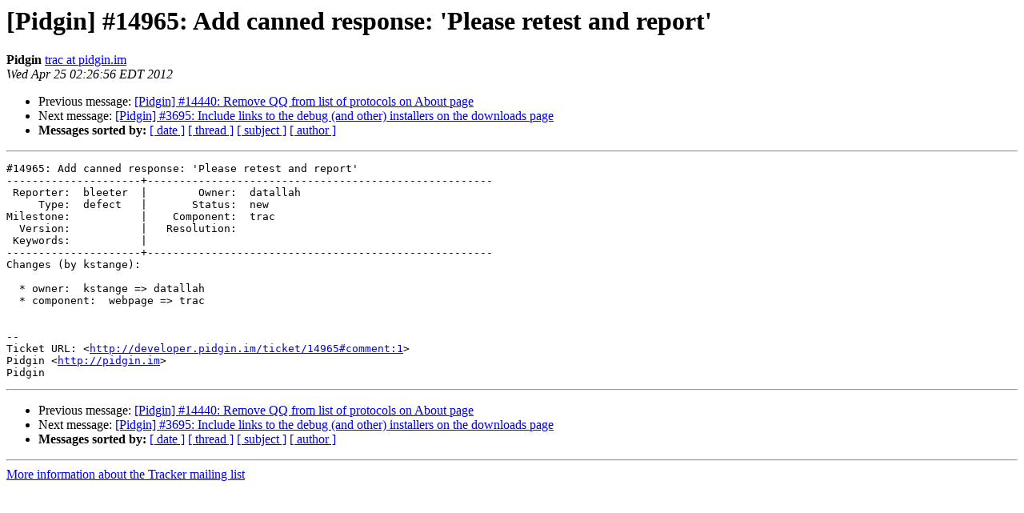

--- FILE ---
content_type: text/html
request_url: https://lists.pidgin.im/pipermail/tracker/2012-April/162681.html
body_size: 3250
content:
<!DOCTYPE HTML PUBLIC "-//W3C//DTD HTML 4.01 Transitional//EN">
<HTML>
 <HEAD>
   <TITLE> [Pidgin] #14965: Add canned response: 'Please retest and report'
   </TITLE>
   <LINK REL="Index" HREF="index.html" >
   <LINK REL="made" HREF="mailto:tracker%40pidgin.im?Subject=Re%3A%20%5BPidgin%5D%20%2314965%3A%20Add%20canned%20response%3A%20%27Please%20retest%20and%20report%27&In-Reply-To=%3C044.54b4cf7f9535f1b3d4f4d567444f53a2%40pidgin.im%3E">
   <META NAME="robots" CONTENT="index,nofollow">
   <style type="text/css">
       pre {
           white-space: pre-wrap;       /* css-2.1, curent FF, Opera, Safari */
           }
   </style>
   <META http-equiv="Content-Type" content="text/html; charset=utf-8">
   <LINK REL="Previous"  HREF="162680.html">
   <LINK REL="Next"  HREF="162682.html">
 </HEAD>
 <BODY BGCOLOR="#ffffff">
   <H1>[Pidgin] #14965: Add canned response: 'Please retest and report'</H1>
    <B>Pidgin</B> 
    <A HREF="mailto:tracker%40pidgin.im?Subject=Re%3A%20%5BPidgin%5D%20%2314965%3A%20Add%20canned%20response%3A%20%27Please%20retest%20and%20report%27&In-Reply-To=%3C044.54b4cf7f9535f1b3d4f4d567444f53a2%40pidgin.im%3E"
       TITLE="[Pidgin] #14965: Add canned response: 'Please retest and report'">trac at pidgin.im
       </A><BR>
    <I>Wed Apr 25 02:26:56 EDT 2012</I>
    <P><UL>
        <LI>Previous message: <A HREF="162680.html">[Pidgin] #14440: Remove QQ from list of protocols on About page
</A></li>
        <LI>Next message: <A HREF="162682.html">[Pidgin] #3695: Include links to the debug (and other)	installers on the downloads page
</A></li>
         <LI> <B>Messages sorted by:</B> 
              <a href="date.html#162681">[ date ]</a>
              <a href="thread.html#162681">[ thread ]</a>
              <a href="subject.html#162681">[ subject ]</a>
              <a href="author.html#162681">[ author ]</a>
         </LI>
       </UL>
    <HR>  
<!--beginarticle-->
<PRE>#14965: Add canned response: 'Please retest and report'
---------------------+------------------------------------------------------
 Reporter:  bleeter  |        Owner:  datallah
     Type:  defect   |       Status:  new     
Milestone:           |    Component:  trac    
  Version:           |   Resolution:          
 Keywords:           |  
---------------------+------------------------------------------------------
Changes (by kstange):

  * owner:  kstange =&gt; datallah
  * component:  webpage =&gt; trac


-- 
Ticket URL: &lt;<A HREF="http://developer.pidgin.im/ticket/14965#comment:1">http://developer.pidgin.im/ticket/14965#comment:1</A>&gt;
Pidgin &lt;<A HREF="http://pidgin.im">http://pidgin.im</A>&gt;
Pidgin
</PRE>

<!--endarticle-->
    <HR>
    <P><UL>
        <!--threads-->
	<LI>Previous message: <A HREF="162680.html">[Pidgin] #14440: Remove QQ from list of protocols on About page
</A></li>
	<LI>Next message: <A HREF="162682.html">[Pidgin] #3695: Include links to the debug (and other)	installers on the downloads page
</A></li>
         <LI> <B>Messages sorted by:</B> 
              <a href="date.html#162681">[ date ]</a>
              <a href="thread.html#162681">[ thread ]</a>
              <a href="subject.html#162681">[ subject ]</a>
              <a href="author.html#162681">[ author ]</a>
         </LI>
       </UL>

<hr>
<a href="https://lists.pidgin.im/listinfo/tracker">More information about the Tracker
mailing list</a><br>
</body></html>
